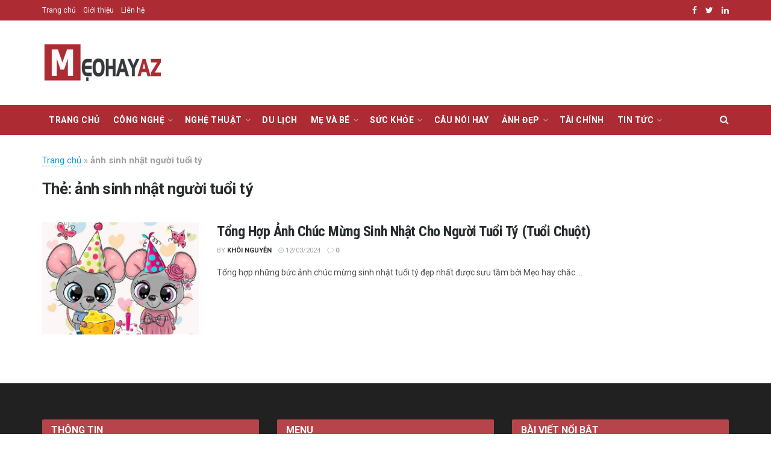

--- FILE ---
content_type: text/html; charset=utf-8
request_url: https://www.google.com/recaptcha/api2/aframe
body_size: 265
content:
<!DOCTYPE HTML><html><head><meta http-equiv="content-type" content="text/html; charset=UTF-8"></head><body><script nonce="Gtlb7-rW4laYpnk6uoNOkA">/** Anti-fraud and anti-abuse applications only. See google.com/recaptcha */ try{var clients={'sodar':'https://pagead2.googlesyndication.com/pagead/sodar?'};window.addEventListener("message",function(a){try{if(a.source===window.parent){var b=JSON.parse(a.data);var c=clients[b['id']];if(c){var d=document.createElement('img');d.src=c+b['params']+'&rc='+(localStorage.getItem("rc::a")?sessionStorage.getItem("rc::b"):"");window.document.body.appendChild(d);sessionStorage.setItem("rc::e",parseInt(sessionStorage.getItem("rc::e")||0)+1);localStorage.setItem("rc::h",'1769014393198');}}}catch(b){}});window.parent.postMessage("_grecaptcha_ready", "*");}catch(b){}</script></body></html>